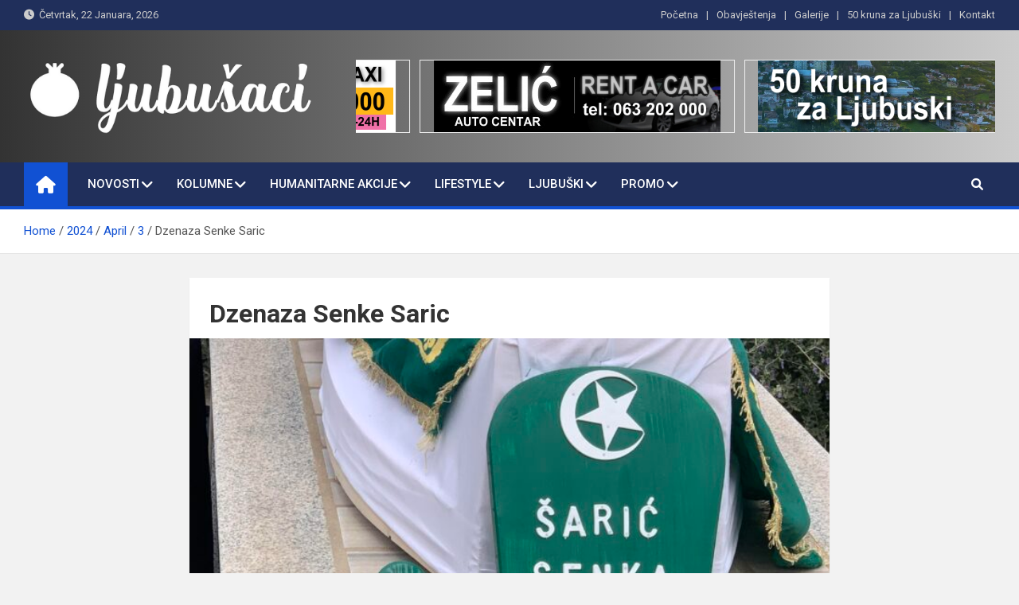

--- FILE ---
content_type: text/html; charset=UTF-8
request_url: https://ljubusaci.com/2024/04/03/dzenaza-senke-saric/
body_size: 14344
content:
<!doctype html>
<html lang="bs-BA">
<head>
	<meta charset="UTF-8">
	<meta name="viewport" content="width=device-width, initial-scale=1, shrink-to-fit=no">
	<link rel="profile" href="https://gmpg.org/xfn/11">

	<title>Dzenaza Senke Saric &#8211; Ljubušaci</title>
<meta name='robots' content='max-image-preview:large' />
<link rel='dns-prefetch' href='//fonts.googleapis.com' />
<link rel='dns-prefetch' href='//m9m6e2w5.stackpathcdn.com' />
<link rel='dns-prefetch' href='//cdn.shareaholic.net' />
<link rel='dns-prefetch' href='//www.shareaholic.net' />
<link rel='dns-prefetch' href='//analytics.shareaholic.com' />
<link rel='dns-prefetch' href='//recs.shareaholic.com' />
<link rel='dns-prefetch' href='//partner.shareaholic.com' />
<link rel="alternate" type="application/rss+xml" title="Ljubušaci &raquo; novosti" href="https://ljubusaci.com/feed/" />
<!-- Shareaholic - https://www.shareaholic.com -->
<link rel='preload' href='//cdn.shareaholic.net/assets/pub/shareaholic.js' as='script'/>
<script data-no-minify='1' data-cfasync='false'>
_SHR_SETTINGS = {"endpoints":{"local_recs_url":"https:\/\/ljubusaci.com\/wp-admin\/admin-ajax.php?action=shareaholic_permalink_related","ajax_url":"https:\/\/ljubusaci.com\/wp-admin\/admin-ajax.php","share_counts_url":"https:\/\/ljubusaci.com\/wp-admin\/admin-ajax.php?action=shareaholic_share_counts_api"},"site_id":"57ea9eeacc57f30cf0157991f9986350","url_components":{"year":"2024","monthnum":"04","day":"03","hour":"16","minute":"35","second":"48","post_id":"37969","postname":"dzenaza-senke-saric","category":"lifestyle\/in-memoriam"}};
</script>
<script data-no-minify='1' data-cfasync='false' src='//cdn.shareaholic.net/assets/pub/shareaholic.js' data-shr-siteid='57ea9eeacc57f30cf0157991f9986350' async ></script>

<!-- Shareaholic Content Tags -->
<meta name='shareaholic:site_name' content='Ljubušaci' />
<meta name='shareaholic:language' content='bs-BA' />
<meta name='shareaholic:url' content='https://ljubusaci.com/2024/04/03/dzenaza-senke-saric/' />
<meta name='shareaholic:keywords' content='cat:aktuelno, cat:in memoriam, type:post' />
<meta name='shareaholic:article_published_time' content='2024-04-03T16:35:48+02:00' />
<meta name='shareaholic:article_modified_time' content='2024-04-03T16:35:48+02:00' />
<meta name='shareaholic:shareable_page' content='true' />
<meta name='shareaholic:article_author_name' content='Redakcija' />
<meta name='shareaholic:site_id' content='57ea9eeacc57f30cf0157991f9986350' />
<meta name='shareaholic:wp_version' content='9.7.7' />
<meta name='shareaholic:image' content='https://ljubusaci.com/wp-content/uploads/senk-640x853.jpg' />
<!-- Shareaholic Content Tags End -->
<script>
window._wpemojiSettings = {"baseUrl":"https:\/\/s.w.org\/images\/core\/emoji\/14.0.0\/72x72\/","ext":".png","svgUrl":"https:\/\/s.w.org\/images\/core\/emoji\/14.0.0\/svg\/","svgExt":".svg","source":{"concatemoji":"https:\/\/ljubusaci.com\/wp-includes\/js\/wp-emoji-release.min.js?ver=6.2.8"}};
/*! This file is auto-generated */
!function(e,a,t){var n,r,o,i=a.createElement("canvas"),p=i.getContext&&i.getContext("2d");function s(e,t){p.clearRect(0,0,i.width,i.height),p.fillText(e,0,0);e=i.toDataURL();return p.clearRect(0,0,i.width,i.height),p.fillText(t,0,0),e===i.toDataURL()}function c(e){var t=a.createElement("script");t.src=e,t.defer=t.type="text/javascript",a.getElementsByTagName("head")[0].appendChild(t)}for(o=Array("flag","emoji"),t.supports={everything:!0,everythingExceptFlag:!0},r=0;r<o.length;r++)t.supports[o[r]]=function(e){if(p&&p.fillText)switch(p.textBaseline="top",p.font="600 32px Arial",e){case"flag":return s("\ud83c\udff3\ufe0f\u200d\u26a7\ufe0f","\ud83c\udff3\ufe0f\u200b\u26a7\ufe0f")?!1:!s("\ud83c\uddfa\ud83c\uddf3","\ud83c\uddfa\u200b\ud83c\uddf3")&&!s("\ud83c\udff4\udb40\udc67\udb40\udc62\udb40\udc65\udb40\udc6e\udb40\udc67\udb40\udc7f","\ud83c\udff4\u200b\udb40\udc67\u200b\udb40\udc62\u200b\udb40\udc65\u200b\udb40\udc6e\u200b\udb40\udc67\u200b\udb40\udc7f");case"emoji":return!s("\ud83e\udef1\ud83c\udffb\u200d\ud83e\udef2\ud83c\udfff","\ud83e\udef1\ud83c\udffb\u200b\ud83e\udef2\ud83c\udfff")}return!1}(o[r]),t.supports.everything=t.supports.everything&&t.supports[o[r]],"flag"!==o[r]&&(t.supports.everythingExceptFlag=t.supports.everythingExceptFlag&&t.supports[o[r]]);t.supports.everythingExceptFlag=t.supports.everythingExceptFlag&&!t.supports.flag,t.DOMReady=!1,t.readyCallback=function(){t.DOMReady=!0},t.supports.everything||(n=function(){t.readyCallback()},a.addEventListener?(a.addEventListener("DOMContentLoaded",n,!1),e.addEventListener("load",n,!1)):(e.attachEvent("onload",n),a.attachEvent("onreadystatechange",function(){"complete"===a.readyState&&t.readyCallback()})),(e=t.source||{}).concatemoji?c(e.concatemoji):e.wpemoji&&e.twemoji&&(c(e.twemoji),c(e.wpemoji)))}(window,document,window._wpemojiSettings);
</script>
<style>
img.wp-smiley,
img.emoji {
	display: inline !important;
	border: none !important;
	box-shadow: none !important;
	height: 1em !important;
	width: 1em !important;
	margin: 0 0.07em !important;
	vertical-align: -0.1em !important;
	background: none !important;
	padding: 0 !important;
}
</style>
	<link rel='stylesheet' id='kento-like-post-style-css' href='https://ljubusaci.com/wp-content/plugins/kento-post-view-counter/css/style.css?ver=6.2.8' media='all' />
<link rel='stylesheet' id='kento-like-post-date-style-css' href='https://ljubusaci.com/wp-content/plugins/kento-post-view-counter/css/jquery-ui.css?ver=6.2.8' media='all' />
<link rel='stylesheet' id='wp-block-library-css' href='https://ljubusaci.com/wp-includes/css/dist/block-library/style.min.css?ver=6.2.8' media='all' />
<link rel='stylesheet' id='classic-theme-styles-css' href='https://ljubusaci.com/wp-includes/css/classic-themes.min.css?ver=6.2.8' media='all' />
<style id='global-styles-inline-css'>
body{--wp--preset--color--black: #000000;--wp--preset--color--cyan-bluish-gray: #abb8c3;--wp--preset--color--white: #ffffff;--wp--preset--color--pale-pink: #f78da7;--wp--preset--color--vivid-red: #cf2e2e;--wp--preset--color--luminous-vivid-orange: #ff6900;--wp--preset--color--luminous-vivid-amber: #fcb900;--wp--preset--color--light-green-cyan: #7bdcb5;--wp--preset--color--vivid-green-cyan: #00d084;--wp--preset--color--pale-cyan-blue: #8ed1fc;--wp--preset--color--vivid-cyan-blue: #0693e3;--wp--preset--color--vivid-purple: #9b51e0;--wp--preset--gradient--vivid-cyan-blue-to-vivid-purple: linear-gradient(135deg,rgba(6,147,227,1) 0%,rgb(155,81,224) 100%);--wp--preset--gradient--light-green-cyan-to-vivid-green-cyan: linear-gradient(135deg,rgb(122,220,180) 0%,rgb(0,208,130) 100%);--wp--preset--gradient--luminous-vivid-amber-to-luminous-vivid-orange: linear-gradient(135deg,rgba(252,185,0,1) 0%,rgba(255,105,0,1) 100%);--wp--preset--gradient--luminous-vivid-orange-to-vivid-red: linear-gradient(135deg,rgba(255,105,0,1) 0%,rgb(207,46,46) 100%);--wp--preset--gradient--very-light-gray-to-cyan-bluish-gray: linear-gradient(135deg,rgb(238,238,238) 0%,rgb(169,184,195) 100%);--wp--preset--gradient--cool-to-warm-spectrum: linear-gradient(135deg,rgb(74,234,220) 0%,rgb(151,120,209) 20%,rgb(207,42,186) 40%,rgb(238,44,130) 60%,rgb(251,105,98) 80%,rgb(254,248,76) 100%);--wp--preset--gradient--blush-light-purple: linear-gradient(135deg,rgb(255,206,236) 0%,rgb(152,150,240) 100%);--wp--preset--gradient--blush-bordeaux: linear-gradient(135deg,rgb(254,205,165) 0%,rgb(254,45,45) 50%,rgb(107,0,62) 100%);--wp--preset--gradient--luminous-dusk: linear-gradient(135deg,rgb(255,203,112) 0%,rgb(199,81,192) 50%,rgb(65,88,208) 100%);--wp--preset--gradient--pale-ocean: linear-gradient(135deg,rgb(255,245,203) 0%,rgb(182,227,212) 50%,rgb(51,167,181) 100%);--wp--preset--gradient--electric-grass: linear-gradient(135deg,rgb(202,248,128) 0%,rgb(113,206,126) 100%);--wp--preset--gradient--midnight: linear-gradient(135deg,rgb(2,3,129) 0%,rgb(40,116,252) 100%);--wp--preset--duotone--dark-grayscale: url('#wp-duotone-dark-grayscale');--wp--preset--duotone--grayscale: url('#wp-duotone-grayscale');--wp--preset--duotone--purple-yellow: url('#wp-duotone-purple-yellow');--wp--preset--duotone--blue-red: url('#wp-duotone-blue-red');--wp--preset--duotone--midnight: url('#wp-duotone-midnight');--wp--preset--duotone--magenta-yellow: url('#wp-duotone-magenta-yellow');--wp--preset--duotone--purple-green: url('#wp-duotone-purple-green');--wp--preset--duotone--blue-orange: url('#wp-duotone-blue-orange');--wp--preset--font-size--small: 13px;--wp--preset--font-size--medium: 20px;--wp--preset--font-size--large: 36px;--wp--preset--font-size--x-large: 42px;--wp--preset--spacing--20: 0.44rem;--wp--preset--spacing--30: 0.67rem;--wp--preset--spacing--40: 1rem;--wp--preset--spacing--50: 1.5rem;--wp--preset--spacing--60: 2.25rem;--wp--preset--spacing--70: 3.38rem;--wp--preset--spacing--80: 5.06rem;--wp--preset--shadow--natural: 6px 6px 9px rgba(0, 0, 0, 0.2);--wp--preset--shadow--deep: 12px 12px 50px rgba(0, 0, 0, 0.4);--wp--preset--shadow--sharp: 6px 6px 0px rgba(0, 0, 0, 0.2);--wp--preset--shadow--outlined: 6px 6px 0px -3px rgba(255, 255, 255, 1), 6px 6px rgba(0, 0, 0, 1);--wp--preset--shadow--crisp: 6px 6px 0px rgba(0, 0, 0, 1);}:where(.is-layout-flex){gap: 0.5em;}body .is-layout-flow > .alignleft{float: left;margin-inline-start: 0;margin-inline-end: 2em;}body .is-layout-flow > .alignright{float: right;margin-inline-start: 2em;margin-inline-end: 0;}body .is-layout-flow > .aligncenter{margin-left: auto !important;margin-right: auto !important;}body .is-layout-constrained > .alignleft{float: left;margin-inline-start: 0;margin-inline-end: 2em;}body .is-layout-constrained > .alignright{float: right;margin-inline-start: 2em;margin-inline-end: 0;}body .is-layout-constrained > .aligncenter{margin-left: auto !important;margin-right: auto !important;}body .is-layout-constrained > :where(:not(.alignleft):not(.alignright):not(.alignfull)){max-width: var(--wp--style--global--content-size);margin-left: auto !important;margin-right: auto !important;}body .is-layout-constrained > .alignwide{max-width: var(--wp--style--global--wide-size);}body .is-layout-flex{display: flex;}body .is-layout-flex{flex-wrap: wrap;align-items: center;}body .is-layout-flex > *{margin: 0;}:where(.wp-block-columns.is-layout-flex){gap: 2em;}.has-black-color{color: var(--wp--preset--color--black) !important;}.has-cyan-bluish-gray-color{color: var(--wp--preset--color--cyan-bluish-gray) !important;}.has-white-color{color: var(--wp--preset--color--white) !important;}.has-pale-pink-color{color: var(--wp--preset--color--pale-pink) !important;}.has-vivid-red-color{color: var(--wp--preset--color--vivid-red) !important;}.has-luminous-vivid-orange-color{color: var(--wp--preset--color--luminous-vivid-orange) !important;}.has-luminous-vivid-amber-color{color: var(--wp--preset--color--luminous-vivid-amber) !important;}.has-light-green-cyan-color{color: var(--wp--preset--color--light-green-cyan) !important;}.has-vivid-green-cyan-color{color: var(--wp--preset--color--vivid-green-cyan) !important;}.has-pale-cyan-blue-color{color: var(--wp--preset--color--pale-cyan-blue) !important;}.has-vivid-cyan-blue-color{color: var(--wp--preset--color--vivid-cyan-blue) !important;}.has-vivid-purple-color{color: var(--wp--preset--color--vivid-purple) !important;}.has-black-background-color{background-color: var(--wp--preset--color--black) !important;}.has-cyan-bluish-gray-background-color{background-color: var(--wp--preset--color--cyan-bluish-gray) !important;}.has-white-background-color{background-color: var(--wp--preset--color--white) !important;}.has-pale-pink-background-color{background-color: var(--wp--preset--color--pale-pink) !important;}.has-vivid-red-background-color{background-color: var(--wp--preset--color--vivid-red) !important;}.has-luminous-vivid-orange-background-color{background-color: var(--wp--preset--color--luminous-vivid-orange) !important;}.has-luminous-vivid-amber-background-color{background-color: var(--wp--preset--color--luminous-vivid-amber) !important;}.has-light-green-cyan-background-color{background-color: var(--wp--preset--color--light-green-cyan) !important;}.has-vivid-green-cyan-background-color{background-color: var(--wp--preset--color--vivid-green-cyan) !important;}.has-pale-cyan-blue-background-color{background-color: var(--wp--preset--color--pale-cyan-blue) !important;}.has-vivid-cyan-blue-background-color{background-color: var(--wp--preset--color--vivid-cyan-blue) !important;}.has-vivid-purple-background-color{background-color: var(--wp--preset--color--vivid-purple) !important;}.has-black-border-color{border-color: var(--wp--preset--color--black) !important;}.has-cyan-bluish-gray-border-color{border-color: var(--wp--preset--color--cyan-bluish-gray) !important;}.has-white-border-color{border-color: var(--wp--preset--color--white) !important;}.has-pale-pink-border-color{border-color: var(--wp--preset--color--pale-pink) !important;}.has-vivid-red-border-color{border-color: var(--wp--preset--color--vivid-red) !important;}.has-luminous-vivid-orange-border-color{border-color: var(--wp--preset--color--luminous-vivid-orange) !important;}.has-luminous-vivid-amber-border-color{border-color: var(--wp--preset--color--luminous-vivid-amber) !important;}.has-light-green-cyan-border-color{border-color: var(--wp--preset--color--light-green-cyan) !important;}.has-vivid-green-cyan-border-color{border-color: var(--wp--preset--color--vivid-green-cyan) !important;}.has-pale-cyan-blue-border-color{border-color: var(--wp--preset--color--pale-cyan-blue) !important;}.has-vivid-cyan-blue-border-color{border-color: var(--wp--preset--color--vivid-cyan-blue) !important;}.has-vivid-purple-border-color{border-color: var(--wp--preset--color--vivid-purple) !important;}.has-vivid-cyan-blue-to-vivid-purple-gradient-background{background: var(--wp--preset--gradient--vivid-cyan-blue-to-vivid-purple) !important;}.has-light-green-cyan-to-vivid-green-cyan-gradient-background{background: var(--wp--preset--gradient--light-green-cyan-to-vivid-green-cyan) !important;}.has-luminous-vivid-amber-to-luminous-vivid-orange-gradient-background{background: var(--wp--preset--gradient--luminous-vivid-amber-to-luminous-vivid-orange) !important;}.has-luminous-vivid-orange-to-vivid-red-gradient-background{background: var(--wp--preset--gradient--luminous-vivid-orange-to-vivid-red) !important;}.has-very-light-gray-to-cyan-bluish-gray-gradient-background{background: var(--wp--preset--gradient--very-light-gray-to-cyan-bluish-gray) !important;}.has-cool-to-warm-spectrum-gradient-background{background: var(--wp--preset--gradient--cool-to-warm-spectrum) !important;}.has-blush-light-purple-gradient-background{background: var(--wp--preset--gradient--blush-light-purple) !important;}.has-blush-bordeaux-gradient-background{background: var(--wp--preset--gradient--blush-bordeaux) !important;}.has-luminous-dusk-gradient-background{background: var(--wp--preset--gradient--luminous-dusk) !important;}.has-pale-ocean-gradient-background{background: var(--wp--preset--gradient--pale-ocean) !important;}.has-electric-grass-gradient-background{background: var(--wp--preset--gradient--electric-grass) !important;}.has-midnight-gradient-background{background: var(--wp--preset--gradient--midnight) !important;}.has-small-font-size{font-size: var(--wp--preset--font-size--small) !important;}.has-medium-font-size{font-size: var(--wp--preset--font-size--medium) !important;}.has-large-font-size{font-size: var(--wp--preset--font-size--large) !important;}.has-x-large-font-size{font-size: var(--wp--preset--font-size--x-large) !important;}
.wp-block-navigation a:where(:not(.wp-element-button)){color: inherit;}
:where(.wp-block-columns.is-layout-flex){gap: 2em;}
.wp-block-pullquote{font-size: 1.5em;line-height: 1.6;}
</style>
<link rel='stylesheet' id='contact-form-7-css' href='https://ljubusaci.com/wp-content/plugins/contact-form-7/includes/css/styles.css?ver=5.7.6' media='all' />
<link rel='stylesheet' id='sp-lc-swiper-css' href='https://ljubusaci.com/wp-content/plugins/logo-carousel-free/public/assets/css/swiper-bundle.min.css?ver=3.4.19' media='all' />
<link rel='stylesheet' id='sp-lc-font-awesome-css' href='https://ljubusaci.com/wp-content/plugins/logo-carousel-free/public/assets/css/font-awesome.min.css?ver=3.4.19' media='all' />
<link rel='stylesheet' id='sp-lc-style-css' href='https://ljubusaci.com/wp-content/plugins/logo-carousel-free/public/assets/css/style.min.css?ver=3.4.19' media='all' />
<style id='sp-lc-style-inline-css'>
div#logo-carousel-free-34007.logo-carousel-free .sp-lc-logo{border: 1px solid #efefef;}div#logo-carousel-free-34007.logo-carousel-free .sp-lc-logo:hover{border-color: #16a08b;}@media only screen and (max-width: 576px) {#logo-carousel-free-34007.sp-lc-container .sp-lc-button-prev,#logo-carousel-free-34007.sp-lc-container .sp-lc-button-next {display: none;}#logo-carousel-free-34007.sp-lc-container .sp-lc-pagination .swiper-pagination-bullet {display: none;}} .logo-carousel-free-area#logo-carousel-free-34007{position: relative;}#lcp-preloader-34007{position: absolute;left: 0;top: 0;height: 100%;width: 100%;text-align: center;display: flex;align-items: center;justify-content: center;background: #fff;z-index: 9999;} .logo-carousel-free-area#logo-carousel-free-34007 .sp-logo-carousel-section-title{margin-bottom: 30px;}@media screen and (min-width: 1200px ){.logo-carousel-free-area#logo-carousel-free-34007 .sp-logo-carousel:not([class*="-initialized"]) > .swiper-wrapper {display: flex;width: calc( 100% + 12px );}.logo-carousel-free-area#logo-carousel-free-34007 .sp-logo-carousel:not([class*="-initialized"]) > .swiper-wrapper > .swiper-slide {width: 50%;padding-right: 12px;}}
</style>
<link rel='stylesheet' id='ssb-front-css-css' href='https://ljubusaci.com/wp-content/plugins/simple-social-buttons/assets/css/front.css?ver=4.1.1' media='all' />
<link rel='stylesheet' id='bootstrap-style-css' href='https://ljubusaci.com/wp-content/themes/magazinenp/assets/vendor/bootstrap/css/bootstrap.min.css?ver=4.0.0' media='all' />
<link rel='stylesheet' id='font-awesome-style-css' href='https://ljubusaci.com/wp-content/themes/magazinenp/assets/vendor/font-awesome/css/font-awesome.css?ver=6.2.8' media='all' />
<link rel='stylesheet' id='magazinenp-google-fonts-css' href='//fonts.googleapis.com/css?family=Roboto%3A100%2C300%2C300i%2C400%2C400i%2C500%2C500i%2C700%2C700i&#038;ver=6.2.8' media='all' />
<link rel='stylesheet' id='owl-carousel-css' href='https://ljubusaci.com/wp-content/themes/magazinenp/assets/vendor/owl-carousel/owl.carousel.min.css?ver=2.3.4' media='all' />
<link rel='stylesheet' id='magazinenp-main-style-css' href='https://ljubusaci.com/wp-content/themes/magazinenp/assets/css/magazinenp.css?ver=1.1.13' media='all' />
<link rel='stylesheet' id='magazinenp-style-css' href='https://ljubusaci.com/wp-content/themes/magazinenp/style.css?ver=6.2.8' media='all' />
<script src='https://ljubusaci.com/wp-includes/js/jquery/jquery.min.js?ver=3.6.4' id='jquery-core-js'></script>
<script src='https://ljubusaci.com/wp-includes/js/jquery/jquery-migrate.min.js?ver=3.4.0' id='jquery-migrate-js'></script>
<script id='jquery-js-after'>
jQuery(document).ready(function() {
	jQuery(".9065eb46c6203cfa08d0275a8af06251").click(function() {
		jQuery.post(
			"https://ljubusaci.com/wp-admin/admin-ajax.php", {
				"action": "quick_adsense_onpost_ad_click",
				"quick_adsense_onpost_ad_index": jQuery(this).attr("data-index"),
				"quick_adsense_nonce": "e0ca50fd5f",
			}, function(response) { }
		);
	});
});
</script>
<script id='kento_pvc_js-js-extra'>
var kento_pvc_ajax = {"kento_pvc_ajaxurl":"https:\/\/ljubusaci.com\/wp-admin\/admin-ajax.php"};
</script>
<script src='https://ljubusaci.com/wp-content/plugins/kento-post-view-counter/js/kento-pvc.js?ver=6.2.8' id='kento_pvc_js-js'></script>
<script src='https://ljubusaci.com/wp-content/plugins/kento-post-view-counter/js/google-chart-jsapi.js?ver=6.2.8' id='google-chart-jsapi-js'></script>
<script src='https://ljubusaci.com/wp-content/plugins/simple-social-buttons/assets/js/frontend-blocks.js?ver=4.1.1' id='ssb-blocks-front-js-js'></script>
<script id='ssb-front-js-js-extra'>
var SSB = {"ajax_url":"https:\/\/ljubusaci.com\/wp-admin\/admin-ajax.php","fb_share_nonce":"13ef57f7a9"};
</script>
<script src='https://ljubusaci.com/wp-content/plugins/simple-social-buttons/assets/js/front.js?ver=4.1.1' id='ssb-front-js-js'></script>
<link rel="https://api.w.org/" href="https://ljubusaci.com/wp-json/" /><link rel="alternate" type="application/json" href="https://ljubusaci.com/wp-json/wp/v2/posts/37969" /><link rel="EditURI" type="application/rsd+xml" title="RSD" href="https://ljubusaci.com/xmlrpc.php?rsd" />
<link rel="wlwmanifest" type="application/wlwmanifest+xml" href="https://ljubusaci.com/wp-includes/wlwmanifest.xml" />
<meta name="generator" content="WordPress 6.2.8" />
<link rel="canonical" href="https://ljubusaci.com/2024/04/03/dzenaza-senke-saric/" />
<link rel='shortlink' href='https://ljubusaci.com/?p=37969' />
<link rel="alternate" type="application/json+oembed" href="https://ljubusaci.com/wp-json/oembed/1.0/embed?url=https%3A%2F%2Fljubusaci.com%2F2024%2F04%2F03%2Fdzenaza-senke-saric%2F" />
<link rel="alternate" type="text/xml+oembed" href="https://ljubusaci.com/wp-json/oembed/1.0/embed?url=https%3A%2F%2Fljubusaci.com%2F2024%2F04%2F03%2Fdzenaza-senke-saric%2F&#038;format=xml" />
<script async src="https://pagead2.googlesyndication.com/pagead/js/adsbygoogle.js?client=ca-pub-4737186689443550" crossorigin="anonymous"></script> <style media="screen">

		.simplesocialbuttons.simplesocialbuttons_inline .ssb-fb-like {
	  margin: ;
	}
		 /*inline margin*/
	
	
	
	
	
		.simplesocialbuttons.simplesocialbuttons_inline.simplesocial-round-icon button{
	  margin: ;
	}

	
			 /*margin-digbar*/

	
	
	
	
	
	
	
</style>

<!-- Open Graph Meta Tags generated by Simple Social Buttons 4.1.1 -->
<meta property="og:title" content="Dzenaza Senke Saric - Ljubušaci" />
<meta property="og:description" content="Danas je na mezarju u Capljini klanjana dzenaza i izvrsen ukop Senke Saric. Dzenazu namaz predvodio je imam gradske dzamije u Capljini Irfan ef.Ibrahimovic. Od Senke se danas oprostili njena porodica, prijatelji i komsije. Veliki broj Ljubusaka prisustvovao je klanjanju dzenaze i oprostio se od svoje komsinice. Allaha dz.s., molimo da joj podari dzenet a njenoj porodici podari sabur." />
<meta property="og:url" content="https://ljubusaci.com/2024/04/03/dzenaza-senke-saric/" />
<meta property="og:site_name" content="Ljubušaci" />
<meta property="og:image" content="https://ljubusaci.com/wp-content/uploads/senk.jpg" />
<meta name="twitter:card" content="summary_large_image" />
<meta name="twitter:description" content="Danas je na mezarju u Capljini klanjana dzenaza i izvrsen ukop Senke Saric. Dzenazu namaz predvodio je imam gradske dzamije u Capljini Irfan ef.Ibrahimovic. Od Senke se danas oprostili njena porodica, prijatelji i komsije. Veliki broj Ljubusaka prisustvovao je klanjanju dzenaze i oprostio se od svoje komsinice. Allaha dz.s., molimo da joj podari dzenet a njenoj porodici podari sabur." />
<meta name="twitter:title" content="Dzenaza Senke Saric - Ljubušaci" />
<meta property="twitter:image" content="https://ljubusaci.com/wp-content/uploads/senk.jpg" />

        <style class="magazinenp-dynamic-css">

            .mnp-category-item.mnp-cat-17{background-color:#dd3333!important}.mnp-category-item.mnp-cat-17:hover{background-color:#ab0101!important}.mnp-category-item.mnp-cat-18{background-color:#b5af19!important}.mnp-category-item.mnp-cat-18:hover{background-color:#837d00!important}.mnp-category-item.mnp-cat-19{background-color:#9e3900!important}.mnp-category-item.mnp-cat-19:hover{background-color:#6c0700!important}.mnp-category-item.mnp-cat-20{background-color:#385919!important}.mnp-category-item.mnp-cat-20:hover{background-color:#062700!important}.mnp-category-item.mnp-cat-12{background-color:#000000!important}.mnp-category-item.mnp-cat-12:hover{background-color:#000000!important}.mnp-category-item.mnp-cat-21{background-color:#dd9933!important}.mnp-category-item.mnp-cat-21:hover{background-color:#ab6701!important}.mnp-category-item.mnp-cat-55{background-color:#058985!important}.mnp-category-item.mnp-cat-55:hover{background-color:#005753!important}.mnp-category-item.mnp-cat-22{background-color:#757575!important}.mnp-category-item.mnp-cat-22:hover{background-color:#434343!important}.mnp-category-item.mnp-cat-4{background-color:#21aad3!important}.mnp-category-item.mnp-cat-4:hover{background-color:#0078a1!important}.mnp-category-item.mnp-cat-23{background-color:#451172!important}.mnp-category-item.mnp-cat-23:hover{background-color:#130040!important}.mnp-category-item.mnp-cat-70{background-color:#e27434!important}.mnp-category-item.mnp-cat-70:hover{background-color:#b04202!important}.mnp-category-item.mnp-cat-13{background-color:#006363!important}.mnp-category-item.mnp-cat-13:hover{background-color:#003131!important}.mnp-category-item.mnp-cat-16{background-color:#3980bf!important}.mnp-category-item.mnp-cat-16:hover{background-color:#074e8d!important}
        </style>

        		<style>
						.site-title,
			.site-description {
				position: absolute;
				clip: rect(1px, 1px, 1px, 1px);
			}

					</style>
		<style id="sccss">.mnp-mid-header, .mnp-mid-header.mid-header-bg-enable {
    background-color: white;
}
.entry-title, .featured-section .featured-slider .post-block .entry-title, .page-title {
    font-size: 32px;
}

.featured-section .featured-slider .post-block .entry-header {
  background-color: #00000069;
}
.featured-section .mnp-post-boxed.inlined, .featured-section .post-block .entry-header {

  background-color: #112c6c5e;
}
.entry-content p {
    margin-bottom: 35px;
}

.single-post .entry-content p {
    color: #121212;
    font: 19px Telex;
    line-height: 1.7;
    word-wrap: break-word;
}


/* Enter Your Custom CSS Here */
.no-slide-ban-content .caption-title {
    font-size: 16px;
    background-color: rgba(0, 0, 0, 0.5);
    padding: 4px;
  margin-bottom: 0px;
}
.page-header .page-title {
    font-size: 45px;
}
/*
.lSSlideOuter .lSGallery li, .lSSlideOuter .lightSlider > * {
    background: white;
}
.hot-news-wrap .news-title-wrap {
    padding: 10px 5px 10px 15px;
}
*/
.hot-news-slider {
    border-bottom: 1px solid #6d6d6d;
    padding: 17px 0;
    border-top: 1px solid #6d6d6d;
}

.page-template-template-home .site-content {
    margin-top: 5px;
}
.news-block.first-large {
    padding: 7px;
    width: 50%;
    background: #EEEEEE;
  border: 1px solid #6d6d6d;
}
.first-large .news-content {
    margin-top: 15px;
    padding: 10px;
}
#media_image-8 {
    background: #007A3D!important;
    padding: 7px 0px 2px 0px;
}</style></head>

<body data-rsssl=1 class="post-template-default single single-post postid-37969 single-format-standard wp-custom-logo theme-body group-blog title-style4 magazinenp-image-hover-effect-theme_default nosidebar full_width_content_layout">

<svg xmlns="http://www.w3.org/2000/svg" viewBox="0 0 0 0" width="0" height="0" focusable="false" role="none" style="visibility: hidden; position: absolute; left: -9999px; overflow: hidden;" ><defs><filter id="wp-duotone-dark-grayscale"><feColorMatrix color-interpolation-filters="sRGB" type="matrix" values=" .299 .587 .114 0 0 .299 .587 .114 0 0 .299 .587 .114 0 0 .299 .587 .114 0 0 " /><feComponentTransfer color-interpolation-filters="sRGB" ><feFuncR type="table" tableValues="0 0.49803921568627" /><feFuncG type="table" tableValues="0 0.49803921568627" /><feFuncB type="table" tableValues="0 0.49803921568627" /><feFuncA type="table" tableValues="1 1" /></feComponentTransfer><feComposite in2="SourceGraphic" operator="in" /></filter></defs></svg><svg xmlns="http://www.w3.org/2000/svg" viewBox="0 0 0 0" width="0" height="0" focusable="false" role="none" style="visibility: hidden; position: absolute; left: -9999px; overflow: hidden;" ><defs><filter id="wp-duotone-grayscale"><feColorMatrix color-interpolation-filters="sRGB" type="matrix" values=" .299 .587 .114 0 0 .299 .587 .114 0 0 .299 .587 .114 0 0 .299 .587 .114 0 0 " /><feComponentTransfer color-interpolation-filters="sRGB" ><feFuncR type="table" tableValues="0 1" /><feFuncG type="table" tableValues="0 1" /><feFuncB type="table" tableValues="0 1" /><feFuncA type="table" tableValues="1 1" /></feComponentTransfer><feComposite in2="SourceGraphic" operator="in" /></filter></defs></svg><svg xmlns="http://www.w3.org/2000/svg" viewBox="0 0 0 0" width="0" height="0" focusable="false" role="none" style="visibility: hidden; position: absolute; left: -9999px; overflow: hidden;" ><defs><filter id="wp-duotone-purple-yellow"><feColorMatrix color-interpolation-filters="sRGB" type="matrix" values=" .299 .587 .114 0 0 .299 .587 .114 0 0 .299 .587 .114 0 0 .299 .587 .114 0 0 " /><feComponentTransfer color-interpolation-filters="sRGB" ><feFuncR type="table" tableValues="0.54901960784314 0.98823529411765" /><feFuncG type="table" tableValues="0 1" /><feFuncB type="table" tableValues="0.71764705882353 0.25490196078431" /><feFuncA type="table" tableValues="1 1" /></feComponentTransfer><feComposite in2="SourceGraphic" operator="in" /></filter></defs></svg><svg xmlns="http://www.w3.org/2000/svg" viewBox="0 0 0 0" width="0" height="0" focusable="false" role="none" style="visibility: hidden; position: absolute; left: -9999px; overflow: hidden;" ><defs><filter id="wp-duotone-blue-red"><feColorMatrix color-interpolation-filters="sRGB" type="matrix" values=" .299 .587 .114 0 0 .299 .587 .114 0 0 .299 .587 .114 0 0 .299 .587 .114 0 0 " /><feComponentTransfer color-interpolation-filters="sRGB" ><feFuncR type="table" tableValues="0 1" /><feFuncG type="table" tableValues="0 0.27843137254902" /><feFuncB type="table" tableValues="0.5921568627451 0.27843137254902" /><feFuncA type="table" tableValues="1 1" /></feComponentTransfer><feComposite in2="SourceGraphic" operator="in" /></filter></defs></svg><svg xmlns="http://www.w3.org/2000/svg" viewBox="0 0 0 0" width="0" height="0" focusable="false" role="none" style="visibility: hidden; position: absolute; left: -9999px; overflow: hidden;" ><defs><filter id="wp-duotone-midnight"><feColorMatrix color-interpolation-filters="sRGB" type="matrix" values=" .299 .587 .114 0 0 .299 .587 .114 0 0 .299 .587 .114 0 0 .299 .587 .114 0 0 " /><feComponentTransfer color-interpolation-filters="sRGB" ><feFuncR type="table" tableValues="0 0" /><feFuncG type="table" tableValues="0 0.64705882352941" /><feFuncB type="table" tableValues="0 1" /><feFuncA type="table" tableValues="1 1" /></feComponentTransfer><feComposite in2="SourceGraphic" operator="in" /></filter></defs></svg><svg xmlns="http://www.w3.org/2000/svg" viewBox="0 0 0 0" width="0" height="0" focusable="false" role="none" style="visibility: hidden; position: absolute; left: -9999px; overflow: hidden;" ><defs><filter id="wp-duotone-magenta-yellow"><feColorMatrix color-interpolation-filters="sRGB" type="matrix" values=" .299 .587 .114 0 0 .299 .587 .114 0 0 .299 .587 .114 0 0 .299 .587 .114 0 0 " /><feComponentTransfer color-interpolation-filters="sRGB" ><feFuncR type="table" tableValues="0.78039215686275 1" /><feFuncG type="table" tableValues="0 0.94901960784314" /><feFuncB type="table" tableValues="0.35294117647059 0.47058823529412" /><feFuncA type="table" tableValues="1 1" /></feComponentTransfer><feComposite in2="SourceGraphic" operator="in" /></filter></defs></svg><svg xmlns="http://www.w3.org/2000/svg" viewBox="0 0 0 0" width="0" height="0" focusable="false" role="none" style="visibility: hidden; position: absolute; left: -9999px; overflow: hidden;" ><defs><filter id="wp-duotone-purple-green"><feColorMatrix color-interpolation-filters="sRGB" type="matrix" values=" .299 .587 .114 0 0 .299 .587 .114 0 0 .299 .587 .114 0 0 .299 .587 .114 0 0 " /><feComponentTransfer color-interpolation-filters="sRGB" ><feFuncR type="table" tableValues="0.65098039215686 0.40392156862745" /><feFuncG type="table" tableValues="0 1" /><feFuncB type="table" tableValues="0.44705882352941 0.4" /><feFuncA type="table" tableValues="1 1" /></feComponentTransfer><feComposite in2="SourceGraphic" operator="in" /></filter></defs></svg><svg xmlns="http://www.w3.org/2000/svg" viewBox="0 0 0 0" width="0" height="0" focusable="false" role="none" style="visibility: hidden; position: absolute; left: -9999px; overflow: hidden;" ><defs><filter id="wp-duotone-blue-orange"><feColorMatrix color-interpolation-filters="sRGB" type="matrix" values=" .299 .587 .114 0 0 .299 .587 .114 0 0 .299 .587 .114 0 0 .299 .587 .114 0 0 " /><feComponentTransfer color-interpolation-filters="sRGB" ><feFuncR type="table" tableValues="0.098039215686275 1" /><feFuncG type="table" tableValues="0 0.66274509803922" /><feFuncB type="table" tableValues="0.84705882352941 0.41960784313725" /><feFuncA type="table" tableValues="1 1" /></feComponentTransfer><feComposite in2="SourceGraphic" operator="in" /></filter></defs></svg>
<div id="page" class="site">
	<a class="skip-link screen-reader-text" href="#content">Skip to content</a>
	<header id="masthead" class="site-header">
		<div class="mnp-top-header mnp-top-header-nav-on">
    <div class="container">
        <div class="row gutter-10">
                            <div class="col col-sm mnp-date-section">
                    <div class="date">
                        <ul>
                            <li>
                                <i class="mnp-icon fa fa-clock"></i>&nbsp;&nbsp;Četvrtak, 22 Januara, 2026                            </li>
                        </ul>
                    </div>
                </div>
            
                            <div class="col-md-auto mnp-top-header-nav order-md-2">
                    <button class="mnp-top-header-nav-menu-toggle">Responsive Menu</button>
                    <ul class="clearfix"><li id="menu-item-6309" class="menu-item menu-item-type-custom menu-item-object-custom menu-item-home menu-item-6309"><a href="https://ljubusaci.com">Početna</a></li>
<li id="menu-item-6314" class="menu-item menu-item-type-taxonomy menu-item-object-category menu-item-6314"><a href="https://ljubusaci.com/category/novosti/obavjestenja/">Obavještenja</a></li>
<li id="menu-item-6321" class="menu-item menu-item-type-taxonomy menu-item-object-category menu-item-6321"><a href="https://ljubusaci.com/category/galerije/">Galerije</a></li>
<li id="menu-item-17350" class="menu-item menu-item-type-custom menu-item-object-custom menu-item-17350"><a href="https://ljubusaci.com/2020/05/05/50-kruna-za-ljubuski-uplate-u-2017-i-2018-godini/">50 kruna za Ljubuški</a></li>
<li id="menu-item-6495" class="menu-item menu-item-type-post_type menu-item-object-page menu-item-6495"><a href="https://ljubusaci.com/kontakt/">Kontakt</a></li>
</ul>                </div>
                    </div>
    </div>
</div><div class="mnp-mid-header mid-header-bg-enable mnp-dark-overlay"  style="background-image:url('https://94.130.237.80/plesk-site-preview/ljubusaci.com/https/94.130.237.80/wp-content/uploads/headern2.jpg');">
    <div class="container">
        <div class="row align-items-center">
            <div class="col-lg-4 mnp-branding-wrap">
                <div class="site-branding navbar-brand">
                    <a href="https://ljubusaci.com/" class="custom-logo-link" rel="home"><img width="496" height="142" src="https://ljubusaci.com/wp-content/uploads/logopngwhite1.png" class="custom-logo" alt="Ljubušaci" decoding="async" srcset="https://ljubusaci.com/wp-content/uploads/logopngwhite1.png 496w, https://ljubusaci.com/wp-content/uploads/logopngwhite1-300x86.png 300w" sizes="(max-width: 496px) 100vw, 496px" /></a>                        <h2 class="site-title"><a href="https://ljubusaci.com/"
                                                  rel="home">Ljubušaci</a></h2>
                                            <p class="site-description">Svom voljenom gradu</p>
                                    </div>
            </div>
                            <div class="col-lg-8 navbar-ad-section">
                    <div id='logo-carousel-free-34007' class="logo-carousel-free logo-carousel-free-area sp-lc-container"><div id="lcp-preloader-34007" class="sp-logo-carousel-preloader"><img src="https://ljubusaci.com/wp-content/plugins/logo-carousel-free/admin/assets/images/spinner.svg" alt="loader-image"/></div><div id="sp-logo-carousel-id-34007" class="swiper-container sp-logo-carousel lcp-preloader" dir="ltr"  data-carousel='{ "speed":600,"spaceBetween": 12, "autoplay": true, "infinite":true, "autoplay_speed": 3000, "stop_onHover": true, "pagination": false, "navigation": false, "MobileNav": false, "MobilePagi": false, "simulateTouch": true,"freeMode": false, "allowTouchMove": true, "slidesPerView": { "lg_desktop": 2, "desktop": 2, "tablet": 2, "mobile": 1, "mobile_landscape": 1 } }'><div class="swiper-wrapper"><div class="swiper-slide"><div class="sp-lc-logo"><img src="https://ljubusaci.com/wp-content/uploads/2018/01/hataxi1.jpg" title="" alt="Test1" width="360" height="90" class="sp-lc-image skip-lazy"></div></div><div class="swiper-slide"><div class="sp-lc-logo"><img src="https://ljubusaci.com/wp-content/uploads/2018/01/zelic1.jpg" title="" alt="Zelic Rent A Car" width="360" height="90" class="sp-lc-image skip-lazy"></div></div><div class="swiper-slide"><div class="sp-lc-logo"><img src="https://ljubusaci.com/wp-content/uploads/50krunazaljubuski1.png" title="" alt="50 Kruna Za Ljubuski" width="360" height="90" class="sp-lc-image skip-lazy"></div></div><div class="swiper-slide"><div class="sp-lc-logo"><img src="https://ljubusaci.com/wp-content/uploads/zlatnidan2.png" title="" alt="Zlatni Dan" width="360" height="90" class="sp-lc-image skip-lazy"></div></div><div class="swiper-slide"><div class="sp-lc-logo"><img src="https://ljubusaci.com/wp-content/uploads/rejjan1.png" title="" alt="Pogrebno Drustvo Rejjan" width="360" height="90" class="sp-lc-image skip-lazy"></div></div></div></div></div>                </div>
                    </div>
    </div>
</div>
<nav class="mnp-bottom-header navbar navbar-expand-lg d-block mnp-sticky1">
	<div class="navigation-bar">
		<div class="navigation-bar-top">
			<div class="container">
									<div class="mnp-home-icon"><a href="https://ljubusaci.com/" rel="home"><i
								class="fa fa-home"></i></a></div>

				
				<button class="navbar-toggler menu-toggle collapsed" type="button" data-toggle="collapse"
						data-target="#navbarCollapse" aria-controls="navbarCollapse" aria-expanded="false"
						aria-label="Toggle navigation"></button>
									<button class="search-toggle"></button>
							</div>

			<div class="search-bar">
				<div class="container">
					<div id="magazinenp-search-block" class="search-block off">
						<form action="https://ljubusaci.com/" method="get" class="search-form">
	<label class="assistive-text"> Search </label>
	<div class="input-group">
		<input type="search" value="" placeholder="Search" class="form-control s" name="s">
		<div class="input-group-prepend">
			<button class="btn btn-theme">Search</button>
		</div>
	</div>
</form>
					</div>
				</div>
			</div>
		</div>
		<div class="navbar-main">
			<div class="container">
									<div class="mnp-home-icon"><a href="https://ljubusaci.com/" rel="home"><i
								class="fa fa-home"></i></a></div>

								<div class="collapse navbar-collapse" id="navbarCollapse">
					<div id="site-navigation"
						 class="main-navigation nav-uppercase"
						 role="navigation">
						<ul class="nav-menu navbar-nav d-lg-block"><li id="menu-item-6369" class="menu-item menu-item-type-taxonomy menu-item-object-category current-post-ancestor menu-item-has-children menu-item-6369"><a href="https://ljubusaci.com/category/novosti/">Novosti</a>
<ul class="sub-menu">
	<li id="menu-item-6370" class="menu-item menu-item-type-taxonomy menu-item-object-category current-post-ancestor current-menu-parent current-post-parent menu-item-6370"><a href="https://ljubusaci.com/category/novosti/aktuelno/">Aktuelno</a></li>
	<li id="menu-item-6371" class="menu-item menu-item-type-taxonomy menu-item-object-category menu-item-6371"><a href="https://ljubusaci.com/category/novosti/historija/">Historija</a></li>
	<li id="menu-item-6372" class="menu-item menu-item-type-taxonomy menu-item-object-category menu-item-6372"><a href="https://ljubusaci.com/category/novosti/humanitarne-akcije/">Humanitarne Akcije</a></li>
	<li id="menu-item-6373" class="menu-item menu-item-type-taxonomy menu-item-object-category menu-item-6373"><a href="https://ljubusaci.com/category/novosti/humanitarni-blok/">Humanitarni blok</a></li>
	<li id="menu-item-6374" class="menu-item menu-item-type-taxonomy menu-item-object-category menu-item-6374"><a href="https://ljubusaci.com/category/novosti/iz-ljubuske-proslosti/">Iz Ljubuške prošlosti</a></li>
	<li id="menu-item-6375" class="menu-item menu-item-type-taxonomy menu-item-object-category menu-item-6375"><a href="https://ljubusaci.com/category/novosti/knjizevni-kutak/">Književni kutak</a></li>
	<li id="menu-item-6376" class="menu-item menu-item-type-taxonomy menu-item-object-category menu-item-6376"><a href="https://ljubusaci.com/category/novosti/ljubusaci-sirom-svijeta/">Ljubušaci širom svijeta</a></li>
	<li id="menu-item-6377" class="menu-item menu-item-type-taxonomy menu-item-object-category menu-item-6377"><a href="https://ljubusaci.com/category/novosti/ljubuski-u-tisku/">Ljubuški u Tisku</a></li>
	<li id="menu-item-6379" class="menu-item menu-item-type-taxonomy menu-item-object-category menu-item-6379"><a href="https://ljubusaci.com/category/novosti/obavjestenja/">Obavještenja</a></li>
</ul>
</li>
<li id="menu-item-6344" class="menu-item menu-item-type-taxonomy menu-item-object-category menu-item-has-children menu-item-6344"><a href="https://ljubusaci.com/category/kolumne/">Kolumne</a>
<ul class="sub-menu">
	<li id="menu-item-11058" class="menu-item menu-item-type-taxonomy menu-item-object-category menu-item-11058"><a href="https://ljubusaci.com/category/kolumne/admir-delalic/">Admir Delalić</a></li>
	<li id="menu-item-6346" class="menu-item menu-item-type-taxonomy menu-item-object-category menu-item-6346"><a href="https://ljubusaci.com/category/kolumne/ante-granic/">Ante Granić</a></li>
	<li id="menu-item-11004" class="menu-item menu-item-type-taxonomy menu-item-object-category menu-item-11004"><a href="https://ljubusaci.com/category/kolumne/emina-jakic/">Emina Jakić</a></li>
	<li id="menu-item-6347" class="menu-item menu-item-type-taxonomy menu-item-object-category menu-item-6347"><a href="https://ljubusaci.com/category/kolumne/esad-sadikovic/">Esad Sadiković</a></li>
	<li id="menu-item-11006" class="menu-item menu-item-type-taxonomy menu-item-object-category menu-item-11006"><a href="https://ljubusaci.com/category/kolumne/faruk-jakic/">Faruk Jakić</a></li>
	<li id="menu-item-6348" class="menu-item menu-item-type-taxonomy menu-item-object-category menu-item-6348"><a href="https://ljubusaci.com/category/kolumne/halid-sadikovic/">Halid Sadiković</a></li>
	<li id="menu-item-6349" class="menu-item menu-item-type-taxonomy menu-item-object-category menu-item-6349"><a href="https://ljubusaci.com/category/kolumne/kemal-mahic/">Kemal Mahić</a></li>
	<li id="menu-item-11009" class="menu-item menu-item-type-taxonomy menu-item-object-category menu-item-11009"><a href="https://ljubusaci.com/category/kolumne/mithad-muminagic/">Mithad Muminagic</a></li>
	<li id="menu-item-6350" class="menu-item menu-item-type-taxonomy menu-item-object-category menu-item-6350"><a href="https://ljubusaci.com/category/kolumne/munib-delalic/">Munib Delalić</a></li>
	<li id="menu-item-11011" class="menu-item menu-item-type-taxonomy menu-item-object-category menu-item-11011"><a href="https://ljubusaci.com/category/kolumne/naida-sekic/">Naida Sekic</a></li>
</ul>
</li>
<li id="menu-item-6360" class="menu-item menu-item-type-taxonomy menu-item-object-category menu-item-has-children menu-item-6360"><a href="https://ljubusaci.com/category/novosti/humanitarne-akcije/">Humanitarne Akcije</a>
<ul class="sub-menu">
	<li id="menu-item-6361" class="menu-item menu-item-type-taxonomy menu-item-object-category menu-item-6361"><a href="https://ljubusaci.com/category/novosti/humanitarni-blok/">Humanitarni blok</a></li>
	<li id="menu-item-34048" class="menu-item menu-item-type-post_type menu-item-object-post menu-item-34048"><a href="https://ljubusaci.com/2018/05/27/fondacija-adis-mujanovic/">Fondacija „Adis Mujanović“</a></li>
</ul>
</li>
<li id="menu-item-6351" class="menu-item menu-item-type-taxonomy menu-item-object-category current-post-ancestor menu-item-has-children menu-item-6351"><a href="https://ljubusaci.com/category/lifestyle/">Lifestyle</a>
<ul class="sub-menu">
	<li id="menu-item-6353" class="menu-item menu-item-type-taxonomy menu-item-object-category menu-item-6353"><a href="https://ljubusaci.com/category/lifestyle/ljubuski-nekrolozi/">Ljubuški nekrolozi</a></li>
	<li id="menu-item-6355" class="menu-item menu-item-type-taxonomy menu-item-object-category menu-item-6355"><a href="https://ljubusaci.com/category/lifestyle/zdravlje/">Zdravlje</a></li>
	<li id="menu-item-6354" class="menu-item menu-item-type-taxonomy menu-item-object-category menu-item-6354"><a href="https://ljubusaci.com/category/lifestyle/zabava/">Zabava</a></li>
	<li id="menu-item-6352" class="menu-item menu-item-type-taxonomy menu-item-object-category current-post-ancestor current-menu-parent current-post-parent menu-item-6352"><a href="https://ljubusaci.com/category/lifestyle/in-memoriam/">In Memoriam</a></li>
</ul>
</li>
<li id="menu-item-34021" class="menu-item menu-item-type-taxonomy menu-item-object-category menu-item-has-children menu-item-34021"><a href="https://ljubusaci.com/category/ljubuski/">Ljubuški</a>
<ul class="sub-menu">
	<li id="menu-item-34016" class="menu-item menu-item-type-taxonomy menu-item-object-category menu-item-34016"><a href="https://ljubusaci.com/category/novosti/historija/">Historija</a></li>
	<li id="menu-item-34017" class="menu-item menu-item-type-taxonomy menu-item-object-category current-post-ancestor current-menu-parent current-post-parent menu-item-34017"><a href="https://ljubusaci.com/category/lifestyle/in-memoriam/">In Memoriam</a></li>
	<li id="menu-item-34018" class="menu-item menu-item-type-taxonomy menu-item-object-category menu-item-34018"><a href="https://ljubusaci.com/category/lifestyle/ljubuski-nekrolozi/">Ljubuški nekrolozi</a></li>
	<li id="menu-item-34019" class="menu-item menu-item-type-taxonomy menu-item-object-category menu-item-34019"><a href="https://ljubusaci.com/category/novosti/iz-ljubuske-proslosti/">Iz Ljubuške prošlosti</a></li>
	<li id="menu-item-34020" class="menu-item menu-item-type-taxonomy menu-item-object-category menu-item-34020"><a href="https://ljubusaci.com/category/novosti/ljubusaci-sirom-svijeta/">Ljubušaci širom svijeta</a></li>
</ul>
</li>
<li id="menu-item-34022" class="menu-item menu-item-type-custom menu-item-object-custom menu-item-has-children menu-item-34022"><a href="#">Promo</a>
<ul class="sub-menu">
	<li id="menu-item-34023" class="menu-item menu-item-type-post_type menu-item-object-page menu-item-34023"><a href="https://ljubusaci.com/buregdzinica-biser-ljubuski/">Buregdžinica Biser</a></li>
	<li id="menu-item-34024" class="menu-item menu-item-type-post_type menu-item-object-page menu-item-34024"><a href="https://ljubusaci.com/kafeslasticarna-golden-days-zdravljak/">Kafeslastičarna Golden Days i Zdravljak</a></li>
	<li id="menu-item-34025" class="menu-item menu-item-type-post_type menu-item-object-page menu-item-34025"><a href="https://ljubusaci.com/caffe-pizzerija-i-buregdzinica-zlatni-dan-ljubuski/">Caffe Pizzerija i Buregdzinica “Zlatni Dan”</a></li>
	<li id="menu-item-34026" class="menu-item menu-item-type-post_type menu-item-object-page menu-item-34026"><a href="https://ljubusaci.com/auto-centar-zelic-rent-a-car/">Auto Centar Zelić – Rent-A-Car</a></li>
</ul>
</li>
</ul>					</div>
				</div>
									<div class="nav-search">
						<button class="search-toggle"></button>
					</div>
							</div>
		</div>
	</div>

</nav>
    <div id="breadcrumb">
        <div class="container">
            <div role="navigation" aria-label="Breadcrumbs" class="breadcrumb-trail breadcrumbs" itemprop="breadcrumb"><ul class="trail-items" itemscope itemtype="http://schema.org/BreadcrumbList"><meta name="numberOfItems" content="5" /><meta name="itemListOrder" content="Ascending" /><li itemprop="itemListElement" itemscope itemtype="http://schema.org/ListItem" class="trail-item trail-begin"><a href="https://ljubusaci.com/" rel="home" itemprop="item"><span itemprop="name">Home</span></a><meta itemprop="position" content="1" /></li><li itemprop="itemListElement" itemscope itemtype="http://schema.org/ListItem" class="trail-item"><a href="https://ljubusaci.com/2024/" itemprop="item"><span itemprop="name">2024</span></a><meta itemprop="position" content="2" /></li><li itemprop="itemListElement" itemscope itemtype="http://schema.org/ListItem" class="trail-item"><a href="https://ljubusaci.com/2024/04/" itemprop="item"><span itemprop="name">April</span></a><meta itemprop="position" content="3" /></li><li itemprop="itemListElement" itemscope itemtype="http://schema.org/ListItem" class="trail-item"><a href="https://ljubusaci.com/2024/04/03/" itemprop="item"><span itemprop="name">3</span></a><meta itemprop="position" content="4" /></li><li itemprop="itemListElement" itemscope itemtype="http://schema.org/ListItem" class="trail-item trail-end"><span itemprop="name">Dzenaza Senke Saric</span><meta itemprop="position" content="5" /></li></ul></div>        </div>
    </div>

	</header>

		<div id="content"
		 class="site-content">
		<div class="container">
						<div class="row justify-content-center site-content-row">
		<!-- #start of primary div--><div id="primary" class="content-area col-lg-8 "> 		<main id="main" class="site-main">

			
<div class="post-37969 post type-post status-publish format-standard has-post-thumbnail hentry category-aktuelno category-in-memoriam">

    <header class="entry-header magazinenp-parts-item">
    <h1 class="entry-title">Dzenaza Senke Saric</h1></header>    <figure class="post-featured-image page-single-img-wrap magazinenp-parts-item">
        <div class="mnp-post-image"
             style="background-image: url('https://ljubusaci.com/wp-content/uploads/senk.jpg');"></div>
    </figure><!-- .post-featured-image .page-single-img-wrap -->
    <div class="entry-meta category-meta">
    <div class="cat-links">			<a class="mnp-category-item mnp-cat-17"
			   href="https://ljubusaci.com/category/novosti/aktuelno/" rel="category tag">Aktuelno</a>

						<a class="mnp-category-item mnp-cat-12"
			   href="https://ljubusaci.com/category/lifestyle/in-memoriam/" rel="category tag">In Memoriam</a>

			</div></div>
		<div class="entry-meta magazinenp-parts-item">
			<div class="date created-date"><a href="https://ljubusaci.com/2024/04/03/dzenaza-senke-saric/" title="Dzenaza Senke Saric"><i class="mnp-icon fa fa-clock"></i>2 godine ago</a> </div> <div class="by-author vcard author"><a href="https://ljubusaci.com/author/urednik/"><i class="mnp-icon fa fa-user-circle"></i>Redakcija</a> </div>					</div>
	<div class="entry-content magazinenp-parts-item">
	            <script>
			document.cookie="kentopvc_37969=yes";
			</script>
            
            <div style='display:none;' class='shareaholic-canvas' data-app='share_buttons' data-title='Dzenaza Senke Saric' data-link='https://ljubusaci.com/2024/04/03/dzenaza-senke-saric/' data-app-id-name='post_above_content'></div><p>Danas je na mezarju u Capljini klanjana dzenaza i izvrsen ukop Senke Saric. Dzenazu namaz predvodio je imam gradske dzamije u Capljini Irfan ef.Ibrahimovic. Od Senke se danas oprostili njena porodica, prijatelji i komsije. Veliki broj Ljubusaka prisustvovao je klanjanju dzenaze i oprostio se od svoje komsinice. Allaha dz.s., molimo da joj podari dzenet a njenoj porodici podari sabur.<img decoding="async" class="aligncenter size-full wp-image-37970" src="https://ljubusaci.com/wp-content/uploads/sen12.jpg" alt="" width="920" height="690" srcset="https://ljubusaci.com/wp-content/uploads/sen12.jpg 920w, https://ljubusaci.com/wp-content/uploads/sen12-300x225.jpg 300w, https://ljubusaci.com/wp-content/uploads/sen12-768x576.jpg 768w, https://ljubusaci.com/wp-content/uploads/sen12-640x480.jpg 640w" sizes="(max-width: 920px) 100vw, 920px" /> <img decoding="async" loading="lazy" class="aligncenter size-full wp-image-37971" src="https://ljubusaci.com/wp-content/uploads/sen11.jpg" alt="" width="920" height="690" srcset="https://ljubusaci.com/wp-content/uploads/sen11.jpg 920w, https://ljubusaci.com/wp-content/uploads/sen11-300x225.jpg 300w, https://ljubusaci.com/wp-content/uploads/sen11-768x576.jpg 768w, https://ljubusaci.com/wp-content/uploads/sen11-640x480.jpg 640w" sizes="(max-width: 920px) 100vw, 920px" /> <img decoding="async" loading="lazy" class="aligncenter size-full wp-image-37972" src="https://ljubusaci.com/wp-content/uploads/sen10.jpg" alt="" width="920" height="690" srcset="https://ljubusaci.com/wp-content/uploads/sen10.jpg 920w, https://ljubusaci.com/wp-content/uploads/sen10-300x225.jpg 300w, https://ljubusaci.com/wp-content/uploads/sen10-768x576.jpg 768w, https://ljubusaci.com/wp-content/uploads/sen10-640x480.jpg 640w" sizes="(max-width: 920px) 100vw, 920px" /> <img decoding="async" loading="lazy" class="aligncenter size-full wp-image-37973" src="https://ljubusaci.com/wp-content/uploads/sen9.jpg" alt="" width="920" height="690" srcset="https://ljubusaci.com/wp-content/uploads/sen9.jpg 920w, https://ljubusaci.com/wp-content/uploads/sen9-300x225.jpg 300w, https://ljubusaci.com/wp-content/uploads/sen9-768x576.jpg 768w, https://ljubusaci.com/wp-content/uploads/sen9-640x480.jpg 640w" sizes="(max-width: 920px) 100vw, 920px" /> <img decoding="async" loading="lazy" class="aligncenter size-full wp-image-37974" src="https://ljubusaci.com/wp-content/uploads/sen8.jpg" alt="" width="690" height="920" srcset="https://ljubusaci.com/wp-content/uploads/sen8.jpg 690w, https://ljubusaci.com/wp-content/uploads/sen8-225x300.jpg 225w, https://ljubusaci.com/wp-content/uploads/sen8-640x853.jpg 640w" sizes="(max-width: 690px) 100vw, 690px" /> <img decoding="async" loading="lazy" class="aligncenter size-full wp-image-37975" src="https://ljubusaci.com/wp-content/uploads/sen7.jpg" alt="" width="690" height="920" srcset="https://ljubusaci.com/wp-content/uploads/sen7.jpg 690w, https://ljubusaci.com/wp-content/uploads/sen7-225x300.jpg 225w, https://ljubusaci.com/wp-content/uploads/sen7-640x853.jpg 640w" sizes="(max-width: 690px) 100vw, 690px" /> <img decoding="async" loading="lazy" class="aligncenter size-full wp-image-37976" src="https://ljubusaci.com/wp-content/uploads/sen6.jpg" alt="" width="920" height="690" srcset="https://ljubusaci.com/wp-content/uploads/sen6.jpg 920w, https://ljubusaci.com/wp-content/uploads/sen6-300x225.jpg 300w, https://ljubusaci.com/wp-content/uploads/sen6-768x576.jpg 768w, https://ljubusaci.com/wp-content/uploads/sen6-640x480.jpg 640w" sizes="(max-width: 920px) 100vw, 920px" /> <img decoding="async" loading="lazy" class="aligncenter size-full wp-image-37977" src="https://ljubusaci.com/wp-content/uploads/sen5.jpg" alt="" width="920" height="690" srcset="https://ljubusaci.com/wp-content/uploads/sen5.jpg 920w, https://ljubusaci.com/wp-content/uploads/sen5-300x225.jpg 300w, https://ljubusaci.com/wp-content/uploads/sen5-768x576.jpg 768w, https://ljubusaci.com/wp-content/uploads/sen5-640x480.jpg 640w" sizes="(max-width: 920px) 100vw, 920px" /> <img decoding="async" loading="lazy" class="aligncenter size-full wp-image-37978" src="https://ljubusaci.com/wp-content/uploads/sen4.jpg" alt="" width="920" height="690" srcset="https://ljubusaci.com/wp-content/uploads/sen4.jpg 920w, https://ljubusaci.com/wp-content/uploads/sen4-300x225.jpg 300w, https://ljubusaci.com/wp-content/uploads/sen4-768x576.jpg 768w, https://ljubusaci.com/wp-content/uploads/sen4-640x480.jpg 640w" sizes="(max-width: 920px) 100vw, 920px" /> <img decoding="async" loading="lazy" class="aligncenter size-full wp-image-37979" src="https://ljubusaci.com/wp-content/uploads/sen3.jpg" alt="" width="920" height="690" srcset="https://ljubusaci.com/wp-content/uploads/sen3.jpg 920w, https://ljubusaci.com/wp-content/uploads/sen3-300x225.jpg 300w, https://ljubusaci.com/wp-content/uploads/sen3-768x576.jpg 768w, https://ljubusaci.com/wp-content/uploads/sen3-640x480.jpg 640w" sizes="(max-width: 920px) 100vw, 920px" /> <img decoding="async" loading="lazy" class="aligncenter size-full wp-image-37980" src="https://ljubusaci.com/wp-content/uploads/sen2.jpg" alt="" width="920" height="690" srcset="https://ljubusaci.com/wp-content/uploads/sen2.jpg 920w, https://ljubusaci.com/wp-content/uploads/sen2-300x225.jpg 300w, https://ljubusaci.com/wp-content/uploads/sen2-768x576.jpg 768w, https://ljubusaci.com/wp-content/uploads/sen2-640x480.jpg 640w" sizes="(max-width: 920px) 100vw, 920px" /> <img decoding="async" loading="lazy" class="aligncenter size-full wp-image-37981" src="https://ljubusaci.com/wp-content/uploads/sen1.jpg" alt="" width="920" height="690" srcset="https://ljubusaci.com/wp-content/uploads/sen1.jpg 920w, https://ljubusaci.com/wp-content/uploads/sen1-300x225.jpg 300w, https://ljubusaci.com/wp-content/uploads/sen1-768x576.jpg 768w, https://ljubusaci.com/wp-content/uploads/sen1-640x480.jpg 640w" sizes="(max-width: 920px) 100vw, 920px" /> <img decoding="async" loading="lazy" class="aligncenter size-full wp-image-37982" src="https://ljubusaci.com/wp-content/uploads/senk.jpg" alt="" width="690" height="920" srcset="https://ljubusaci.com/wp-content/uploads/senk.jpg 690w, https://ljubusaci.com/wp-content/uploads/senk-225x300.jpg 225w, https://ljubusaci.com/wp-content/uploads/senk-640x853.jpg 640w" sizes="(max-width: 690px) 100vw, 690px" /></p>
<div id='kento-pvc'><span class='kento-pvc-total'> 2007 Posjeta</span> <span class='kento-pvc-today'>1 Posjeta danas</span></div><!--CusAds0-->
<div style="font-size: 0px; height: 0px; line-height: 0px; margin: 0; padding: 0; clear: both;"></div><div class="simplesocialbuttons simplesocial-round-icon simplesocialbuttons_inline simplesocialbuttons-align-centered post-37969 post  simplesocialbuttons-inline-no-animation">
<button class="simplesocial-fb-share"  rel="nofollow"  target="_blank"  data-href="https://www.facebook.com/sharer/sharer.php?u=https://ljubusaci.com/2024/04/03/dzenaza-senke-saric/" onclick="javascript:window.open(this.dataset.href, '', 'menubar=no,toolbar=no,resizable=yes,scrollbars=yes,height=600,width=600');return false;"><span class="simplesocialtxt">Facebook </span> </button>
<button class="simplesocial-twt-share"  rel="nofollow"  target="_blank"  data-href="https://twitter.com/intent/tweet?text=Dzenaza+Senke+Saric&url=https://ljubusaci.com/2024/04/03/dzenaza-senke-saric/" onclick="javascript:window.open(this.dataset.href, '', 'menubar=no,toolbar=no,resizable=yes,scrollbars=yes,height=600,width=600');return false;"><span class="simplesocialtxt">Twitter</span> </button>
<button onclick="javascript:window.open(this.dataset.href, '_self' );return false;" class="simplesocial-viber-share"  rel="nofollow"  target="_blank"  data-href="viber://forward?text=https://ljubusaci.com/2024/04/03/dzenaza-senke-saric/"><span class="simplesocialtxt">Viber</span></button>
<button onclick="javascript:window.open(this.dataset.href, '_blank' );return false;" class="simplesocial-whatsapp-share"  rel="nofollow"  target="_blank"  data-href="https://web.whatsapp.com/send?text=https://ljubusaci.com/2024/04/03/dzenaza-senke-saric/"><span class="simplesocialtxt">WhatsApp</span></button>
<button class="simplesocial-msng-share"  rel="nofollow"  target="_blank"  onclick="javascript:window.open( this.dataset.href, '_blank',  'menubar=no,toolbar=no,resizable=yes,scrollbars=yes,height=600,width=600' );return false;" data-href="http://www.facebook.com/dialog/send?app_id=891268654262273&redirect_uri=https%3A%2F%2Fljubusaci.com%2F2024%2F04%2F03%2Fdzenaza-senke-saric%2F&link=https%3A%2F%2Fljubusaci.com%2F2024%2F04%2F03%2Fdzenaza-senke-saric%2F&display=popup" ><span class="simplesocialtxt">Messenger</span></button> 
<button onclick="javascript:window.location.href = this.dataset.href;return false;" class="simplesocial-email-share"  rel="nofollow"  target="_blank"   data-href="mailto:?subject=Dzenaza Senke Saric&body=https://ljubusaci.com/2024/04/03/dzenaza-senke-saric/"><span class="simplesocialtxt">Email</span></button>
<button class="simplesocial-pinterest-share"  rel="nofollow"  target="_blank"  onclick="var e=document.createElement('script');e.setAttribute('type','text/javascript');e.setAttribute('charset','UTF-8');e.setAttribute('src','//assets.pinterest.com/js/pinmarklet.js?r='+Math.random()*99999999);document.body.appendChild(e);return false;" ><span class="simplesocialtxt">Pinterest</span></button>
<button  rel="nofollow"  target="_blank"  class="simplesocial-linkedin-share" data-href="https://www.linkedin.com/sharing/share-offsite/?url=https://ljubusaci.com/2024/04/03/dzenaza-senke-saric/" onclick="javascript:window.open(this.dataset.href, '', 'menubar=no,toolbar=no,resizable=yes,scrollbars=yes,height=600,width=600');return false;"><span class="simplesocialtxt">LinkedIn</span></button>
</div>
<div style='display:none;' class='shareaholic-canvas' data-app='recommendations' data-title='Dzenaza Senke Saric' data-link='https://ljubusaci.com/2024/04/03/dzenaza-senke-saric/' data-app-id-name='post_below_content'></div></div>
</div>


	<nav class="navigation post-navigation" aria-label="Članci">
		<h2 class="screen-reader-text">Navigacija članaka</h2>
		<div class="nav-links"><div class="nav-previous"><a href="https://ljubusaci.com/2024/04/02/preselila-senka-saric-rodj-konjhodzic/" rel="prev">Preselila Senka Saric rodj.Konjhodzic</a></div><div class="nav-next"><a href="https://ljubusaci.com/2024/04/03/misao-23-dana-mubarek-ramazana-u-strpljivosti-je-spas/" rel="next">Misao 23. dana Mubarek Ramazana  U STRPLJIVOSTI JE SPAS</a></div></div>
	</nav>
		</main><!-- #main -->
		</div><!-- #end of primary div--></div><!-- row -->
		</div><!-- .container -->
	</div><!-- #content .site-content-->
		<div class="mnp-related-posts">
			<div class="container">
				<section class="related-posts">
					<div class="widget-title-wrapper"><h2 class="magazinenp-title">Najnoviji članci</h2></div>					<div class="row gutter-parent-14">
													<div class="col-sm-6 col-lg-3">
								<div class="mnp-post-boxed">

									<div class="mnp-post-image-wrap">
										<div class="featured-mnp-post-image">
											<a href="https://ljubusaci.com/2026/01/20/ljubuski-dobija-novo-ruho/" class="mnp-post-image"
											   style="background-image: url('https://ljubusaci.com/wp-content/uploads/zgr5.jpg');"></a>
										</div>
										<div class="entry-meta category-meta">
											<div class="cat-links">			<a class="mnp-category-item mnp-cat-17"
			   href="https://ljubusaci.com/category/novosti/aktuelno/" rel="category tag">Aktuelno</a>

						<a class="mnp-category-item mnp-cat-55"
			   href="https://ljubusaci.com/category/izdvojeno/" rel="category tag">Izdvojeno</a>

			</div>										</div>
									</div>

									<div class="post-content">
										<h3 class="entry-title"><a href="https://ljubusaci.com/2026/01/20/ljubuski-dobija-novo-ruho/">Ljubuški dobija novo ruho</a></h3>																					<div class="entry-meta">
												<div class="date created-date"><a href="https://ljubusaci.com/2026/01/20/ljubuski-dobija-novo-ruho/" title="Ljubuški dobija novo ruho"><i class="mnp-icon fa fa-clock"></i>2 dana ago</a> </div> <div class="by-author vcard author"><a href="https://ljubusaci.com/author/urednik/"><i class="mnp-icon fa fa-user-circle"></i>Redakcija</a> </div>											</div>
																			</div>
								</div>
							</div>
													<div class="col-sm-6 col-lg-3">
								<div class="mnp-post-boxed">

									<div class="mnp-post-image-wrap">
										<div class="featured-mnp-post-image">
											<a href="https://ljubusaci.com/2026/01/20/porezna-uprava-ce-u-svakom-trenutku-znati-za-svaku-transakciju/" class="mnp-post-image"
											   style="background-image: url('https://ljubusaci.com/wp-content/uploads/porezna_uprava_fbih_tabla_001.webp');"></a>
										</div>
										<div class="entry-meta category-meta">
											<div class="cat-links">			<a class="mnp-category-item mnp-cat-17"
			   href="https://ljubusaci.com/category/novosti/aktuelno/" rel="category tag">Aktuelno</a>

			</div>										</div>
									</div>

									<div class="post-content">
										<h3 class="entry-title"><a href="https://ljubusaci.com/2026/01/20/porezna-uprava-ce-u-svakom-trenutku-znati-za-svaku-transakciju/">Porezna uprava će u svakom trenutku znati za svaku transakciju</a></h3>																					<div class="entry-meta">
												<div class="date created-date"><a href="https://ljubusaci.com/2026/01/20/porezna-uprava-ce-u-svakom-trenutku-znati-za-svaku-transakciju/" title="Porezna uprava će u svakom trenutku znati za svaku transakciju"><i class="mnp-icon fa fa-clock"></i>2 dana ago</a> </div> <div class="by-author vcard author"><a href="https://ljubusaci.com/author/urednik/"><i class="mnp-icon fa fa-user-circle"></i>Redakcija</a> </div>											</div>
																			</div>
								</div>
							</div>
													<div class="col-sm-6 col-lg-3">
								<div class="mnp-post-boxed">

									<div class="mnp-post-image-wrap">
										<div class="featured-mnp-post-image">
											<a href="https://ljubusaci.com/2026/01/19/preselio-mirsad-cekic/" class="mnp-post-image"
											   style="background-image: url('https://ljubusaci.com/wp-content/uploads/cekic.jpg');"></a>
										</div>
										<div class="entry-meta category-meta">
											<div class="cat-links">			<a class="mnp-category-item mnp-cat-17"
			   href="https://ljubusaci.com/category/novosti/aktuelno/" rel="category tag">Aktuelno</a>

						<a class="mnp-category-item mnp-cat-12"
			   href="https://ljubusaci.com/category/lifestyle/in-memoriam/" rel="category tag">In Memoriam</a>

			</div>										</div>
									</div>

									<div class="post-content">
										<h3 class="entry-title"><a href="https://ljubusaci.com/2026/01/19/preselio-mirsad-cekic/">Preselio Mirsad Čekić</a></h3>																					<div class="entry-meta">
												<div class="date created-date"><a href="https://ljubusaci.com/2026/01/19/preselio-mirsad-cekic/" title="Preselio Mirsad Čekić"><i class="mnp-icon fa fa-clock"></i>3 dana ago</a> </div> <div class="by-author vcard author"><a href="https://ljubusaci.com/author/urednik/"><i class="mnp-icon fa fa-user-circle"></i>Redakcija</a> </div>											</div>
																			</div>
								</div>
							</div>
													<div class="col-sm-6 col-lg-3">
								<div class="mnp-post-boxed">

									<div class="mnp-post-image-wrap">
										<div class="featured-mnp-post-image">
											<a href="https://ljubusaci.com/2026/01/12/pomozi-ba-u-ljubuskom/" class="mnp-post-image"
											   style="background-image: url('https://ljubusaci.com/wp-content/uploads/pomozi7.jpg');"></a>
										</div>
										<div class="entry-meta category-meta">
											<div class="cat-links">			<a class="mnp-category-item mnp-cat-17"
			   href="https://ljubusaci.com/category/novosti/aktuelno/" rel="category tag">Aktuelno</a>

						<a class="mnp-category-item mnp-cat-55"
			   href="https://ljubusaci.com/category/izdvojeno/" rel="category tag">Izdvojeno</a>

			</div>										</div>
									</div>

									<div class="post-content">
										<h3 class="entry-title"><a href="https://ljubusaci.com/2026/01/12/pomozi-ba-u-ljubuskom/">Pomozi ba u Ljubuskom</a></h3>																					<div class="entry-meta">
												<div class="date created-date"><a href="https://ljubusaci.com/2026/01/12/pomozi-ba-u-ljubuskom/" title="Pomozi ba u Ljubuskom"><i class="mnp-icon fa fa-clock"></i>1 sedmica ago</a> </div> <div class="by-author vcard author"><a href="https://ljubusaci.com/author/urednik/"><i class="mnp-icon fa fa-user-circle"></i>Redakcija</a> </div>											</div>
																			</div>
								</div>
							</div>
													<div class="col-sm-6 col-lg-3">
								<div class="mnp-post-boxed">

									<div class="mnp-post-image-wrap">
										<div class="featured-mnp-post-image">
											<a href="https://ljubusaci.com/2026/01/11/dzenaza-fate-gujic/" class="mnp-post-image"
											   style="background-image: url('https://ljubusaci.com/wp-content/uploads/fata11.jpg');"></a>
										</div>
										<div class="entry-meta category-meta">
											<div class="cat-links">			<a class="mnp-category-item mnp-cat-17"
			   href="https://ljubusaci.com/category/novosti/aktuelno/" rel="category tag">Aktuelno</a>

						<a class="mnp-category-item mnp-cat-12"
			   href="https://ljubusaci.com/category/lifestyle/in-memoriam/" rel="category tag">In Memoriam</a>

			</div>										</div>
									</div>

									<div class="post-content">
										<h3 class="entry-title"><a href="https://ljubusaci.com/2026/01/11/dzenaza-fate-gujic/">Dženaza Fate Gujić</a></h3>																					<div class="entry-meta">
												<div class="date created-date"><a href="https://ljubusaci.com/2026/01/11/dzenaza-fate-gujic/" title="Dženaza Fate Gujić"><i class="mnp-icon fa fa-clock"></i>2 sedmice ago</a> </div> <div class="by-author vcard author"><a href="https://ljubusaci.com/author/urednik/"><i class="mnp-icon fa fa-user-circle"></i>Redakcija</a> </div>											</div>
																			</div>
								</div>
							</div>
													<div class="col-sm-6 col-lg-3">
								<div class="mnp-post-boxed">

									<div class="mnp-post-image-wrap">
										<div class="featured-mnp-post-image">
											<a href="https://ljubusaci.com/2026/01/10/preselila-je-fata-gujic/" class="mnp-post-image"
											   style="background-image: url('https://ljubusaci.com/wp-content/uploads/54a047f0-d2bd-4fbd-85ae-d8ee16595c3b.jpg');"></a>
										</div>
										<div class="entry-meta category-meta">
											<div class="cat-links">			<a class="mnp-category-item mnp-cat-17"
			   href="https://ljubusaci.com/category/novosti/aktuelno/" rel="category tag">Aktuelno</a>

						<a class="mnp-category-item mnp-cat-12"
			   href="https://ljubusaci.com/category/lifestyle/in-memoriam/" rel="category tag">In Memoriam</a>

			</div>										</div>
									</div>

									<div class="post-content">
										<h3 class="entry-title"><a href="https://ljubusaci.com/2026/01/10/preselila-je-fata-gujic/">Preselila je Fata Gujić</a></h3>																					<div class="entry-meta">
												<div class="date created-date"><a href="https://ljubusaci.com/2026/01/10/preselila-je-fata-gujic/" title="Preselila je Fata Gujić"><i class="mnp-icon fa fa-clock"></i>2 sedmice ago</a> </div> <div class="by-author vcard author"><a href="https://ljubusaci.com/author/urednik/"><i class="mnp-icon fa fa-user-circle"></i>Redakcija</a> </div>											</div>
																			</div>
								</div>
							</div>
													<div class="col-sm-6 col-lg-3">
								<div class="mnp-post-boxed">

									<div class="mnp-post-image-wrap">
										<div class="featured-mnp-post-image">
											<a href="https://ljubusaci.com/2026/01/10/zlatni-pir-fahra-i-kemal-mahic/" class="mnp-post-image"
											   style="background-image: url('https://ljubusaci.com/wp-content/uploads/k111.jpg');"></a>
										</div>
										<div class="entry-meta category-meta">
											<div class="cat-links">			<a class="mnp-category-item mnp-cat-17"
			   href="https://ljubusaci.com/category/novosti/aktuelno/" rel="category tag">Aktuelno</a>

						<a class="mnp-category-item mnp-cat-8"
			   href="https://ljubusaci.com/category/kolumne/kemal-mahic/" rel="category tag">Kemal Mahić</a>

			</div>										</div>
									</div>

									<div class="post-content">
										<h3 class="entry-title"><a href="https://ljubusaci.com/2026/01/10/zlatni-pir-fahra-i-kemal-mahic/">„ZLATNI PIR“ – FAHRA I KEMAL  MAHIĆ</a></h3>																					<div class="entry-meta">
												<div class="date created-date"><a href="https://ljubusaci.com/2026/01/10/zlatni-pir-fahra-i-kemal-mahic/" title="„ZLATNI PIR“ – FAHRA I KEMAL  MAHIĆ"><i class="mnp-icon fa fa-clock"></i>2 sedmice ago</a> </div> <div class="by-author vcard author"><a href="https://ljubusaci.com/author/urednik1/"><i class="mnp-icon fa fa-user-circle"></i>Redakcija</a> </div>											</div>
																			</div>
								</div>
							</div>
													<div class="col-sm-6 col-lg-3">
								<div class="mnp-post-boxed">

									<div class="mnp-post-image-wrap">
										<div class="featured-mnp-post-image">
											<a href="https://ljubusaci.com/2026/01/09/dzenaza-namaz-i-ukop-iman-jakic/" class="mnp-post-image"
											   style="background-image: url('https://ljubusaci.com/wp-content/uploads/mana1.jpg');"></a>
										</div>
										<div class="entry-meta category-meta">
											<div class="cat-links">			<a class="mnp-category-item mnp-cat-17"
			   href="https://ljubusaci.com/category/novosti/aktuelno/" rel="category tag">Aktuelno</a>

						<a class="mnp-category-item mnp-cat-12"
			   href="https://ljubusaci.com/category/lifestyle/in-memoriam/" rel="category tag">In Memoriam</a>

			</div>										</div>
									</div>

									<div class="post-content">
										<h3 class="entry-title"><a href="https://ljubusaci.com/2026/01/09/dzenaza-namaz-i-ukop-iman-jakic/">Dženaza namaz i ukop Iman Jakić</a></h3>																					<div class="entry-meta">
												<div class="date created-date"><a href="https://ljubusaci.com/2026/01/09/dzenaza-namaz-i-ukop-iman-jakic/" title="Dženaza namaz i ukop Iman Jakić"><i class="mnp-icon fa fa-clock"></i>2 sedmice ago</a> </div> <div class="by-author vcard author"><a href="https://ljubusaci.com/author/urednik/"><i class="mnp-icon fa fa-user-circle"></i>Redakcija</a> </div>											</div>
																			</div>
								</div>
							</div>
											</div>
				</section>
			</div>
		</div>
	<footer id="colophon" class="site-footer" >
	<div class="site-info bottom-footer">
	<div class="container">
		<div class="row">
						<div class="copyright col-lg order-lg-1 text-lg-left">
				Copyright © Ljubušaci.com			</div>
		</div>
	</div>
</div>
</footer>
<div class="back-to-top"><a title="Go to Top" href="#masthead"></a></div></div><!-- #page --><script src='https://ljubusaci.com/wp-includes/js/jquery/ui/core.min.js?ver=1.13.2' id='jquery-ui-core-js'></script>
<script src='https://ljubusaci.com/wp-includes/js/jquery/ui/datepicker.min.js?ver=1.13.2' id='jquery-ui-datepicker-js'></script>
<script id='jquery-ui-datepicker-js-after'>
jQuery(function(jQuery){jQuery.datepicker.setDefaults({"closeText":"Zatvori","currentText":"Danas","monthNames":["Januar","Februar","Mart","April","Maj","Juni","Juli","August","Septembar","Oktobar","Novembar","Decembar"],"monthNamesShort":["jan","feb","mar","apr","maj","jun","jul","aug","sep","okt","nov","dec"],"nextText":"Sljede\u0107a","prevText":"Prethodna","dayNames":["Nedjelja","Ponedjeljak","Utorak","Srijeda","\u010cetvrtak","Petak","Subota"],"dayNamesShort":["ned","pon","uto","sri","\u010det","pet","sub"],"dayNamesMin":["N","P","U","S","\u010c","P","S"],"dateFormat":"MM d, yy","firstDay":1,"isRTL":false});});
</script>
<script src='https://ljubusaci.com/wp-content/plugins/contact-form-7/includes/swv/js/index.js?ver=5.7.6' id='swv-js'></script>
<script id='contact-form-7-js-extra'>
var wpcf7 = {"api":{"root":"https:\/\/ljubusaci.com\/wp-json\/","namespace":"contact-form-7\/v1"}};
</script>
<script src='https://ljubusaci.com/wp-content/plugins/contact-form-7/includes/js/index.js?ver=5.7.6' id='contact-form-7-js'></script>
<script src='https://ljubusaci.com/wp-content/themes/magazinenp/assets/vendor/bootstrap/js/bootstrap.min.js?ver=4.0.0' id='bootstrap-script-js'></script>
<script src='https://ljubusaci.com/wp-content/themes/magazinenp/assets/vendor/owl-carousel/owl.carousel.min.js?ver=2.3.4' id='owl-carousel-js'></script>
<script src='https://ljubusaci.com/wp-content/themes/magazinenp/assets/vendor/match-height/jquery.matchHeight-min.js?ver=0.7.2' id='jquery-match-height-js'></script>
<script src='https://ljubusaci.com/wp-content/themes/magazinenp/assets/js/skip-link-focus-fix.js?ver=20151215' id='magazinenp-skip-link-focus-fix-js'></script>
<script src='https://ljubusaci.com/wp-content/themes/magazinenp/assets/vendor/jquery.marquee/jquery.marquee.min.js?ver=6.2.8' id='jquery-marquee-js'></script>
<script src='https://ljubusaci.com/wp-content/themes/magazinenp/assets/vendor/sticky/jquery.sticky.js?ver=1.0.4' id='jquery-sticky-js'></script>
<script id='magazinenp-scripts-js-extra'>
var magazinenp_script = {"ticker_direction":"left"};
</script>
<script src='https://ljubusaci.com/wp-content/themes/magazinenp/assets/js/magazinenp.js?ver=1.1.13' id='magazinenp-scripts-js'></script>
<script src='https://ljubusaci.com/wp-content/plugins/logo-carousel-free/public/assets/js/swiper-bundle.min.js?ver=3.4.19' id='sp-lc-swiper-js-js'></script>
<script src='https://ljubusaci.com/wp-content/plugins/logo-carousel-free/public/assets/js/splc-script.min.js?ver=3.4.19' id='sp-lc-script-js'></script>
<script type='text/javascript'>function initTwitCount(d,s,id){var js,fjs=d.getElementsByTagName(s)[0],p=/^http:/.test(d.location)?'http':'https';if(!d.getElementById(id)){js=d.createElement(s);js.id=id;js.src=p+'://static1.twitcount.com/js/twitcount.js';fjs.parentNode.insertBefore(js,fjs)}}
        var ssb_twit_count_init=!1;addEventListener('mouseover',function(event){if(!ssb_twit_count_init){initTwitCount(document,'script','twitcount_plugins')
        ssb_twit_count_init=!0}})</script>
</body>
</html>


--- FILE ---
content_type: text/html; charset=utf-8
request_url: https://www.google.com/recaptcha/api2/aframe
body_size: 267
content:
<!DOCTYPE HTML><html><head><meta http-equiv="content-type" content="text/html; charset=UTF-8"></head><body><script nonce="t7p2fU9jvlz5r95RYq8mbw">/** Anti-fraud and anti-abuse applications only. See google.com/recaptcha */ try{var clients={'sodar':'https://pagead2.googlesyndication.com/pagead/sodar?'};window.addEventListener("message",function(a){try{if(a.source===window.parent){var b=JSON.parse(a.data);var c=clients[b['id']];if(c){var d=document.createElement('img');d.src=c+b['params']+'&rc='+(localStorage.getItem("rc::a")?sessionStorage.getItem("rc::b"):"");window.document.body.appendChild(d);sessionStorage.setItem("rc::e",parseInt(sessionStorage.getItem("rc::e")||0)+1);localStorage.setItem("rc::h",'1769061373842');}}}catch(b){}});window.parent.postMessage("_grecaptcha_ready", "*");}catch(b){}</script></body></html>